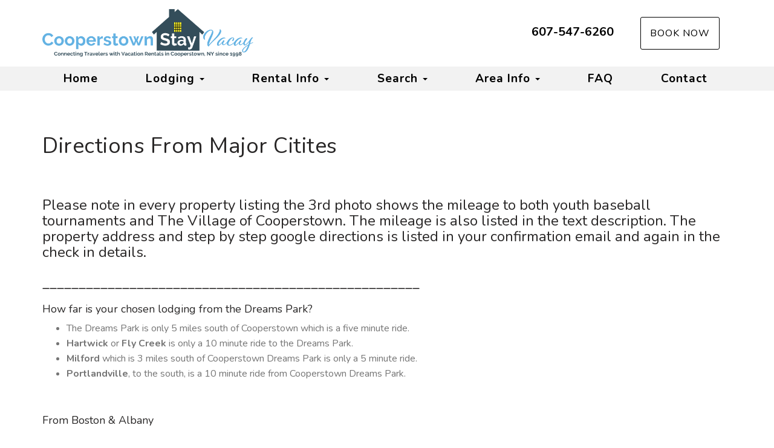

--- FILE ---
content_type: text/html; charset=utf-8
request_url: https://www.cooperstownstay.com/cooperstown-ny-map-573951569
body_size: 38616
content:

<!DOCTYPE html>
<html lang="en" class="custom custom-cooperstown-ny-map page-573951569">
<head prefix="og: http://ogp.me/ns# fb: http://ogp.me/ns/fb#">
    <meta charset="utf-8" />
        <meta name="viewport" content="width=device-width, initial-scale=1.0">
    <title>Directions From Major Citites - Cooperstown Stay</title>
    <meta property="og:site_name" content="Cooperstown Stay" />
        <meta property="og:title" content="Directions From Major Citites" />
    

<style>
    :root{
        --main-font: Nunito;
        --heading-font: Nunito;
        --text-color: #757575;
        --primary-color: #4fa3db;
        --heading-color: #292727;
        --muted-text-color: #959595;
        --link-color: #4fa3db;
        --heading-link-color: #4fa3db;
    }
</style>
<link href="https://fonts.googleapis.com/css2?family=Nunito:wght@300;400;700" rel="stylesheet" />

        <link type="text/css" rel="stylesheet" href="https://cdn.orez.io/hc/content/sitebundle.min.css?v=3e6a31c8f1f9bd9c642e48b8b14a3c9c66dfedd8" />
            <style>
            /*BeginTemplate*/ .header-links .header-links-social { margin-right: 15px; margin-left: 15px; font-size: 1.3em; } .header-links-menu a { text-transform: none !important; font-weight: 800 !important; font-size: 1.2em; } .section-right .header-links a { margin-right: 15px; margin-left: 15px; }/*EndTemplate*/
/*Custom*/
.search-box {padding: 30px 30px 0px;background: aliceblue;}
.search-tips-intro {text-align:center;padding:20px;background-color:lightskyblue;} .search-tips-intro h2 {font-weight:bold;} .search-tips-intro p {padding:20px 15%;color:white;font-weight:600;} .search-tips {background-color: #fafafa;padding: 0px 20px;} .row.search-tips div {padding-top:40px}
.container.lodging-types {text-align: center;background-color: #d7e5f0;padding: 0px 0px 30px;} .container.lodging-types div {padding-top: 20px;} .lodging-type-title {font-weight: bold;} .lodging-type-title {display:block;color:black;margin:10px}
ul.no-bullets {list-style-type: none;padding: 0;margin: 0;} ul.no-bullets i.fa {display:inline-block;width:30px;text-align:center;margin-left:30px}
/* menu */ div#header-line-53dea60a-dcf1-4a76-b502-a88726d7cc41 {background-color: #f2f2f2!important;}
.header-links-phone a {font-size: 20px!important;font-weight: bold;margin-top: 0;padding-top: 0;display: inline-block;}
.section-right .header-links a:hover {text-decoration:none;color:#4fa3db;}
h1.carousel-caption {background-color: rgb(0,0,0,.3);height: 150px;display: inline-block;}
footer small.copyright {font-size: 10px;padding: 10px;}
footer {margin-top: 0px;padding: 0 o;}
footer hr {display:none;}
.form-group label {color: black;font-weight: bold;}
/*EndCustom*/
.multiproperty #rates { display: none; }
.multiproperty #rates + div { display: none; }
a#rates-tab { display:none !important; }
.makesure {font-size:14px;padding:20px;background-color: #fafafa;margin-bottom: 20px;} .makesure h4 {display:inline-block;font-size:14px;font-weight:bold;margin:0px} .makesure a{white-space:nowrap;}
.contact-help {display: block;text-align: center;padding: 0px 0px 20px;}


@media screen and (max-width:991px) {
ul.no-bullets.search-methods i.fa {margin-left: 0px;}
}

/* MOBILE ONLY STYLES */
@media only screen and (max-device-width: 400px) {
    .makesure h4 {display:block;}
}


/*** FOOTER ***/

.row.bluebar {background-color: #3f5277;}
.bluebar .col-md-4 {height: 85px; display: table;font-size: 12pt;color: #fff;font-weight: bold;}
.bluebar .col-md-4 div{display: table-cell;vertical-align:middle;text-align: center;}
ul.ftr-mnu {list-style-type: none;white-space: nowrap;margin: 30px 0px;}
.col-md-6.ftr3 {padding: 20px;}
div#ftrimg {text-align: center; padding: 30px;}
.row.ftr-row2 {background-color: #d7e5f0;}
ul.ftr-mnu li {margin-top: 10px;font-weight: bold;}
.logo-subtext {font-size: 10px;text-align: center;}
hr#ftr-mnu-dvdr { display:none;}

@media only screen and (max-width: 600px) {
.bluebar .col-md-4 {height: auto; display: grid;}
.bluebar .col-md-4 div{padding: 20px 0px;}
.col-md-4.ftr-r1-c2 div {padding: 0px!important;}
hr#ftr-mnu-dvdr {display: block;background-color: white;height: 4px;}
}

/*** END FOOTER ***/
        </style>

        <link rel="canonical" href="https://www.cooperstownstay.com/cooperstown-ny-map-573951569" />
        <meta property="og:url" content="https://www.cooperstownstay.com/cooperstown-ny-map-573951569" />

            <meta property="og:image" content="https://uc.orez.io/i/96186365c3104054a4cbf75a107178b1-LargeOriginal" />
            <meta property="og:image:type" content="image/jpeg" />
            <meta property="og:image:width" content="2840" />
            <meta property="og:image:height" content="1893" />
            <meta name="description" content="Directions to Cooperstown NY and Cooperstown Dreams Park." />
        <meta property="og:description" content="Directions to Cooperstown NY and Cooperstown Dreams Park." />


    
        <link rel="icon" href="https://uc.orez.io/f/2fdc168cf8e649679c9cdcdf50047e09" />
        <link rel="shortcut icon" href="https://uc.orez.io/f/2fdc168cf8e649679c9cdcdf50047e09" />
    <meta name="generator" content="OwnerRez" />

<script>
window.dataLayer = window.dataLayer || [];
function gtag(){dataLayer.push(arguments);}
gtag('set', 'linker', { 'accept_incoming': true });
gtag('js', new Date());
gtag('config', 'G-8WFVW6L5M5', { 'cookie_flags': 'SameSite=None;Secure','send_page_view': true });
</script>
<script async src="//www.googletagmanager.com/gtag/js?id=G-8WFVW6L5M5"></script>
    
</head>
<body>
    <div class="header-container navbar-fixed-top" id="header-bar">
            <div class="visible-lg">
                

    <style>
        #header-line-7baab7d1-9166-4f0b-a228-868d0b21b69a {
            --line-padding: 15px;
            --bg-color: rgba(255, 255, 255, 1);
                
                --text-color: rgba(0, 0, 0, 1);
                --link-color: rgba(0, 0, 0, 1);
                
                        --button-color: var(--text-color);
            --button-bg-color: transparent;
            --button-color-hover: var(--bg-color);
            --button-padding: 15px;
            --line-bg-image: none;
        }
        #header-line-53dea60a-dcf1-4a76-b502-a88726d7cc41 {
            --line-padding: 5px;
            --bg-color: rgba(255, 255, 255, 1);
                
                --text-color: rgba(0, 0, 0, 1);
                --link-color: rgba(0, 0, 0, 1);
                
                        --button-color: var(--text-color);
            --button-bg-color: transparent;
            --button-color-hover: var(--bg-color);
            --button-padding: 15px;
            --line-bg-image: none;
        }
    </style>

<div class="header header-desktop" id="header-6159">

        <div id="header-line-7baab7d1-9166-4f0b-a228-868d0b21b69a" class="not-sticky-top header-line-container" style="z-index:1">
            <div class="container">
                <div class="header-line">
    <div class="header-line-section section-left">

<div class="header-logo">
    <a href="/" class="navbar-brand has-brand-image" title="Cooperstown Stay" style="background-image:url(&#39;https://uc.orez.io/f/b7c6d5dac4fd44d0a565e0453c8dd2fe&#39;)">
    </a>
</div>    </div>
                                            <div class="header-line-section section-right section-links">

<div class="header-links">
    <ul class="list-inline">
                <li class="header-links-phone">
                    <a href="tel:+1 (607) 547-6260">
607-547-6260
                    </a>
                </li>
                <li class="header-links-page">
                    <a class="btn btn-default" href="/book">
Book Now
                    </a>
                </li>
    </ul>
</div>

    </div>
                </div>
            </div>
        </div>
        <div id="header-line-53dea60a-dcf1-4a76-b502-a88726d7cc41" class="not-sticky-top header-line-container">
            <div class="container">
                <div class="header-line">
                        <div class="header-line-section section-center section-links">

<div class="header-links">
    <ul class="list-inline">
                <li class="header-links-menu first">
                    <a href="/">Home</a>
                </li>
            <li class="dropdown header-links-menu">
                    <a href="#" class="dropdown-toggle" data-toggle="dropdown" role="button" aria-haspopup="true" aria-expanded="false">Lodging <span class="caret"></span></a>
                <ul class="dropdown-menu">

                            <li>
                                <a href="/house-rentals-573951563">Private Homes</a>
                            </li>
                            <li>
                                <a href="/apartment-rentals-573951564">Apartments</a>
                            </li>
                            <li>
                                <a href="/house-rentals-on-lake-573951552">Waterfront</a>
                            </li>
                            <li>
                                <a href="/rooms-suites-573951565">Rooms &amp; Suites</a>
                            </li>
                            <li>
                                <a href="/group-lodging-573951566">Group Lodging</a>
                            </li>
                            <li>
                                <a href="/oneonta-ny-lodging-573950410">All Star Village Rentals</a>
                            </li>
                            <li>
                                <a href="/the-village-of-cooperstown-ny-lodging-573950411">The Village of Cooperstown</a>
                            </li>
                            <li>
                                <a href="/search-all-properties-by-park-location-574016659">Search ALL properties by park location</a>
                            </li>
                </ul>
            </li>
            <li class="dropdown header-links-menu">
                    <a href="#" class="dropdown-toggle" data-toggle="dropdown" role="button" aria-haspopup="true" aria-expanded="false">Rental Info <span class="caret"></span></a>
                <ul class="dropdown-menu">

                            <li>
                                <a href="/rental-info-573941035">Payment Schedule</a>
                            </li>
                            <li>
                                <a href="/rental-info-cancellation-policy-573951572">Cancellation Policy</a>
                            </li>
                            <li>
                                <a href="/reviews">Lodging Reviews</a>
                            </li>
                            <li>
                                <a href="/cooperstown-baseball-lodging-573967349">First time to Cooperstown? Start Here</a>
                            </li>
                            <li>
                                <a href="/baseball-tournament-schedule-573967949">Baseball Tournament Schedule</a>
                            </li>
                </ul>
            </li>
            <li class="dropdown header-links-menu">
                    <a href="#" class="dropdown-toggle" data-toggle="dropdown" role="button" aria-haspopup="true" aria-expanded="false">Search <span class="caret"></span></a>
                <ul class="dropdown-menu">

                            <li>
                                <a href="/baseball-lodging-search-2-573993113">Baseball Lodging Search</a>
                            </li>
                            <li>
                                <a href="/property-index-a-z-574038184">Property Index A-Z</a>
                            </li>
                            <li>
                                <a href="/map">Map of Properties</a>
                            </li>
                </ul>
            </li>
            <li class="dropdown active header-links-menu">
                    <a href="#" class="dropdown-toggle" data-toggle="dropdown" role="button" aria-haspopup="true" aria-expanded="false">Area Info <span class="caret"></span></a>
                <ul class="dropdown-menu">

                            <li class="active">
                                <a href="/cooperstown-ny-map-573951569" style="font-weight:bold">Directions</a>
                            </li>
                            <li>
                                <a href="/things-to-do-573951570">Local Attractions - Beverage Trail - Resturants</a>
                            </li>
                </ul>
            </li>
                <li class="header-links-menu">
                    <a href="/faq-573951567">FAQ</a>
                </li>
                <li class="header-links-menu last">
                    <a href="/contact-573941033">Contact</a>
                </li>
    </ul>
</div>

    </div>
                                    </div>
            </div>
        </div>
</div>


            </div>
            <div class="visible-md">
                

    <style>
        #header-line-dd7f3e70-a148-4909-925f-48f04936caab {
            --line-padding: 15px;
            --bg-color: rgba(255, 255, 255, 1);
                
                --text-color: rgba(0, 0, 0, 1);
                --link-color: rgba(0, 0, 0, 1);
                
                        --button-color: var(--text-color);
            --button-bg-color: transparent;
            --button-color-hover: var(--bg-color);
            --button-padding: 15px;
            --line-bg-image: none;
        }
        #header-line-a1fb462a-9d89-462a-b9d5-3bd89b2db7cb {
            --line-padding: 5px;
            --bg-color: rgba(255, 255, 255, 1);
                
                --text-color: rgba(0, 0, 0, 1);
                --link-color: rgba(0, 0, 0, 1);
                
                        --button-color: var(--text-color);
            --button-bg-color: transparent;
            --button-color-hover: var(--bg-color);
            --button-padding: 15px;
            --line-bg-image: none;
        }
    </style>

<div class="header header-tablet" id="header-6160">

        <div id="header-line-dd7f3e70-a148-4909-925f-48f04936caab" class="not-sticky-top header-line-container" style="z-index:1">
            <div class="container">
                <div class="header-line">
    <div class="header-line-section section-left">
    </div>
                        <div class="header-line-section section-center">

<div class="header-logo">
    <a href="/" class="navbar-brand has-brand-image" title="Cooperstown Stay" style="background-image:url(&#39;https://uc.orez.io/f/b7c6d5dac4fd44d0a565e0453c8dd2fe&#39;)">
    </a>
</div>    </div>
                        <div class="header-line-section section-right section-links">

<div class="header-links">
    <ul class="list-inline">
                <li class="header-links-page">
                    <a class="btn btn-default" href="/book">
Book Now
                    </a>
                </li>
    </ul>
</div>

    </div>
                </div>
            </div>
        </div>
        <div id="header-line-a1fb462a-9d89-462a-b9d5-3bd89b2db7cb" class="not-sticky-top header-line-container">
            <div class="container">
                <div class="header-line">
                        <div class="header-line-section section-center section-links">

<div class="header-links">
    <ul class="list-inline">
                        <li class="header-link-menu">
                            <a class="btn btn-default header-menu-toggle collapsed" data-toggle="collapse" data-target="#header-menu-tablet-container">
                                <i class="glyphicon glyphicon-align-justify"></i>
                                <span class="sr-only">Toggle navigation</span>
                            </a>
                            <div id="header-menu-tablet-container" class="header-menu-container collapse">
                                <ul>
                                                    <li class="header-links-menu first">
                    <a href="/">Home</a>
                </li>
            <li class="dropdown header-links-menu">
                    <a href="#" class="dropdown-toggle" data-toggle="dropdown" role="button" aria-haspopup="true" aria-expanded="false">Lodging <span class="caret"></span></a>
                <ul class="dropdown-menu">

                            <li>
                                <a href="/house-rentals-573951563">Private Homes</a>
                            </li>
                            <li>
                                <a href="/apartment-rentals-573951564">Apartments</a>
                            </li>
                            <li>
                                <a href="/house-rentals-on-lake-573951552">Waterfront</a>
                            </li>
                            <li>
                                <a href="/rooms-suites-573951565">Rooms &amp; Suites</a>
                            </li>
                            <li>
                                <a href="/group-lodging-573951566">Group Lodging</a>
                            </li>
                            <li>
                                <a href="/oneonta-ny-lodging-573950410">All Star Village Rentals</a>
                            </li>
                            <li>
                                <a href="/the-village-of-cooperstown-ny-lodging-573950411">The Village of Cooperstown</a>
                            </li>
                            <li>
                                <a href="/search-all-properties-by-park-location-574016659">Search ALL properties by park location</a>
                            </li>
                </ul>
            </li>
            <li class="dropdown header-links-menu">
                    <a href="#" class="dropdown-toggle" data-toggle="dropdown" role="button" aria-haspopup="true" aria-expanded="false">Rental Info <span class="caret"></span></a>
                <ul class="dropdown-menu">

                            <li>
                                <a href="/rental-info-573941035">Payment Schedule</a>
                            </li>
                            <li>
                                <a href="/rental-info-cancellation-policy-573951572">Cancellation Policy</a>
                            </li>
                            <li>
                                <a href="/reviews">Lodging Reviews</a>
                            </li>
                            <li>
                                <a href="/cooperstown-baseball-lodging-573967349">First time to Cooperstown? Start Here</a>
                            </li>
                            <li>
                                <a href="/baseball-tournament-schedule-573967949">Baseball Tournament Schedule</a>
                            </li>
                </ul>
            </li>
            <li class="dropdown header-links-menu">
                    <a href="#" class="dropdown-toggle" data-toggle="dropdown" role="button" aria-haspopup="true" aria-expanded="false">Search <span class="caret"></span></a>
                <ul class="dropdown-menu">

                            <li>
                                <a href="/baseball-lodging-search-2-573993113">Baseball Lodging Search</a>
                            </li>
                            <li>
                                <a href="/property-index-a-z-574038184">Property Index A-Z</a>
                            </li>
                            <li>
                                <a href="/map">Map of Properties</a>
                            </li>
                </ul>
            </li>
            <li class="dropdown active header-links-menu">
                    <a href="#" class="dropdown-toggle" data-toggle="dropdown" role="button" aria-haspopup="true" aria-expanded="false">Area Info <span class="caret"></span></a>
                <ul class="dropdown-menu">

                            <li class="active">
                                <a href="/cooperstown-ny-map-573951569" style="font-weight:bold">Directions</a>
                            </li>
                            <li>
                                <a href="/things-to-do-573951570">Local Attractions - Beverage Trail - Resturants</a>
                            </li>
                </ul>
            </li>
                <li class="header-links-menu">
                    <a href="/faq-573951567">FAQ</a>
                </li>
                <li class="header-links-menu last">
                    <a href="/contact-573941033">Contact</a>
                </li>

                                </ul>
                            </div>
                        </li>
    </ul>
</div>

    </div>
                                    </div>
            </div>
        </div>
</div>


            </div>
            <div class="visible-xs visible-sm">
                

    <style>
        #header-line-402948b1-2d59-452b-895a-f3fa57233fd0 {
            --line-padding: 5px;
            --bg-color: rgba(255, 255, 255, 1);
                
                --text-color: rgba(0, 0, 0, 1);
                --link-color: rgba(0, 0, 0, 1);
                
                        --button-color: var(--text-color);
            --button-bg-color: transparent;
            --button-color-hover: var(--bg-color);
            --button-padding: 15px;
            --line-bg-image: none;
        }
        #header-line-997f507d-8302-4a37-a71c-b2e89b34438f {
            --line-padding: 5px;
            --bg-color: rgba(255, 255, 255, 1);
                
                --text-color: rgba(0, 0, 0, 1);
                --link-color: rgba(0, 0, 0, 1);
                
                        --button-color: var(--text-color);
            --button-bg-color: transparent;
            --button-color-hover: var(--bg-color);
            --button-padding: 15px;
            --line-bg-image: none;
        }
        #header-line-eea1252c-840a-4937-bf3c-4bd8fd53ca3e {
            --line-padding: 5px;
            --bg-color: rgba(255, 255, 255, 1);
                
                --text-color: rgba(0, 0, 0, 1);
                --link-color: rgba(0, 0, 0, 1);
                
                        --button-color: var(--text-color);
            --button-bg-color: transparent;
            --button-color-hover: var(--bg-color);
            --button-padding: 15px;
            --line-bg-image: none;
        }
        #header-line-d68bb747-fbef-4e04-bc14-930774d32d20 {
            --line-padding: 5px;
            --bg-color: rgba(255, 255, 255, 1);
                
                --text-color: rgba(0, 0, 0, 1);
                --link-color: rgba(0, 0, 0, 1);
                
                        --button-color: var(--text-color);
            --button-bg-color: transparent;
            --button-color-hover: var(--bg-color);
            --button-padding: 15px;
            --line-bg-image: none;
        }
    </style>

<div class="header header-phone" id="header-6161">

        <div id="header-line-402948b1-2d59-452b-895a-f3fa57233fd0" class="not-sticky-top header-line-container" style="z-index:3">
            <div class="container">
                <div class="header-line">
                                                        </div>
            </div>
        </div>
        <div id="header-line-997f507d-8302-4a37-a71c-b2e89b34438f" class="not-sticky-top header-line-container" style="z-index:2">
            <div class="container">
                <div class="header-line">
                        <div class="header-line-section section-center">

<div class="header-logo">
    <a href="/" class="navbar-brand has-brand-image" title="Cooperstown Stay" style="background-image:url(&#39;https://uc.orez.io/f/b7c6d5dac4fd44d0a565e0453c8dd2fe&#39;)">
    </a>
</div>    </div>
                                    </div>
            </div>
        </div>
        <div id="header-line-eea1252c-840a-4937-bf3c-4bd8fd53ca3e" class="not-sticky-top header-line-container" style="z-index:1">
            <div class="container">
                <div class="header-line">
                        <div class="header-line-section section-center section-links">

<div class="header-links">
    <ul class="list-inline">
                <li class="header-links-page">
                    <a class="btn btn-default" href="/book">
Book Now
                    </a>
                </li>
    </ul>
</div>

    </div>
                                    </div>
            </div>
        </div>
        <div id="header-line-d68bb747-fbef-4e04-bc14-930774d32d20" class="not-sticky-top header-line-container">
            <div class="container">
                <div class="header-line">
                        <div class="header-line-section section-center section-links">

<div class="header-links">
    <ul class="list-inline">
                        <li class="header-link-menu">
                            <a class="btn btn-default header-menu-toggle collapsed" data-toggle="collapse" data-target="#header-menu-phone-container">
                                <i class="glyphicon glyphicon-align-justify"></i>
                                <span class="sr-only">Toggle navigation</span>
                            </a>
                            <div id="header-menu-phone-container" class="header-menu-container collapse">
                                <ul>
                                                    <li class="header-links-menu first">
                    <a href="/">Home</a>
                </li>
            <li class="dropdown header-links-menu">
                    <a href="#" class="dropdown-toggle" data-toggle="dropdown" role="button" aria-haspopup="true" aria-expanded="false">Lodging <span class="caret"></span></a>
                <ul class="dropdown-menu">

                            <li>
                                <a href="/house-rentals-573951563">Private Homes</a>
                            </li>
                            <li>
                                <a href="/apartment-rentals-573951564">Apartments</a>
                            </li>
                            <li>
                                <a href="/house-rentals-on-lake-573951552">Waterfront</a>
                            </li>
                            <li>
                                <a href="/rooms-suites-573951565">Rooms &amp; Suites</a>
                            </li>
                            <li>
                                <a href="/group-lodging-573951566">Group Lodging</a>
                            </li>
                            <li>
                                <a href="/oneonta-ny-lodging-573950410">All Star Village Rentals</a>
                            </li>
                            <li>
                                <a href="/the-village-of-cooperstown-ny-lodging-573950411">The Village of Cooperstown</a>
                            </li>
                            <li>
                                <a href="/search-all-properties-by-park-location-574016659">Search ALL properties by park location</a>
                            </li>
                </ul>
            </li>
            <li class="dropdown header-links-menu">
                    <a href="#" class="dropdown-toggle" data-toggle="dropdown" role="button" aria-haspopup="true" aria-expanded="false">Rental Info <span class="caret"></span></a>
                <ul class="dropdown-menu">

                            <li>
                                <a href="/rental-info-573941035">Payment Schedule</a>
                            </li>
                            <li>
                                <a href="/rental-info-cancellation-policy-573951572">Cancellation Policy</a>
                            </li>
                            <li>
                                <a href="/reviews">Lodging Reviews</a>
                            </li>
                            <li>
                                <a href="/cooperstown-baseball-lodging-573967349">First time to Cooperstown? Start Here</a>
                            </li>
                            <li>
                                <a href="/baseball-tournament-schedule-573967949">Baseball Tournament Schedule</a>
                            </li>
                </ul>
            </li>
            <li class="dropdown header-links-menu">
                    <a href="#" class="dropdown-toggle" data-toggle="dropdown" role="button" aria-haspopup="true" aria-expanded="false">Search <span class="caret"></span></a>
                <ul class="dropdown-menu">

                            <li>
                                <a href="/baseball-lodging-search-2-573993113">Baseball Lodging Search</a>
                            </li>
                            <li>
                                <a href="/property-index-a-z-574038184">Property Index A-Z</a>
                            </li>
                            <li>
                                <a href="/map">Map of Properties</a>
                            </li>
                </ul>
            </li>
            <li class="dropdown active header-links-menu">
                    <a href="#" class="dropdown-toggle" data-toggle="dropdown" role="button" aria-haspopup="true" aria-expanded="false">Area Info <span class="caret"></span></a>
                <ul class="dropdown-menu">

                            <li class="active">
                                <a href="/cooperstown-ny-map-573951569" style="font-weight:bold">Directions</a>
                            </li>
                            <li>
                                <a href="/things-to-do-573951570">Local Attractions - Beverage Trail - Resturants</a>
                            </li>
                </ul>
            </li>
                <li class="header-links-menu">
                    <a href="/faq-573951567">FAQ</a>
                </li>
                <li class="header-links-menu last">
                    <a href="/contact-573941033">Contact</a>
                </li>

                                </ul>
                            </div>
                        </li>
    </ul>
</div>

    </div>
                                    </div>
            </div>
        </div>
</div>


            </div>
    </div>
    
    <div id="content" class="container">
        <div class="body-content">
                <div class="row">
                    <div class="col-md-12">
                        <h1 class="page-header">
                            Directions From Major Citites
                        </h1>
                    </div>
                </div>
            



<div class="map-help">
<h4><span style="font-size: 18pt;">Please note in every property listing the 3rd photo shows the mileage to both youth baseball tournaments and The Village of Cooperstown. The mileage is also listed in the text description. The property address and step by step google directions is listed in your confirmation email and again in the check in details.&nbsp;<br /><br />____________________________________________________</span></h4>
<h4></h4>
<h4>How far is your chosen lodging from the Dreams Park?</h4>
<ul>
<li>The Dreams Park is only 5 miles south of Cooperstown which is a five minute ride.</li>
<li><strong>Hartwick</strong><span>&nbsp;</span>or<span>&nbsp;</span><strong>Fly Creek</strong><span>&nbsp;</span>is only a 10 minute ride to the Dreams Park.</li>
<li><strong>Milford</strong><span>&nbsp;</span>which is 3 miles south of Cooperstown Dreams Park is only a 5 minute ride.</li>
<li><strong>Portlandville</strong>, to the south, is a 10 minute ride from Cooperstown Dreams Park.</li>
</ul>
<p>&nbsp;</p>
<h4>From Boston &amp; Albany</h4>
<ul>
<li>Use New York State Thruway (I-90) to Exit 25A, take I-88 West to Exit 17 onto Route 28 North for 17 miles to Cooperstown. or</li>
<li>Use New York State Thruway (I-90) to Exit 29 at Canajoharie, take Routes 10, 20, and 80 to Cooperstown.</li>
</ul>
<h4>From New York City</h4>
<ul>
<li>Use New York Sate Thruway (I-90) to Exit 25A, take I-88 West to Exit 17 to Route 28 North for 17 miles to Cooperstown.</li>
</ul>
<h4>From Buffalo and Syracuse</h4>
<ul>
<li>Use New York State Thruway (I-90) to Exit 30 at Herkimer and take Route 28 South to Cooperstown.</li>
</ul>
<h4>From Binghamton</h4>
<ul>
<li>Use I-88 East to Exit 17, go north on Route 28 and proceed 17 miles to Cooperstown</li>
</ul>
<p>________________________________________________________________________________________<br /><br /></p>
<p><span style="font-size: 18pt;"><strong>Are you flying into the area?&nbsp;</strong></span></p>
<p></p>
<p><span style="font-size: 14pt;">We recommend flying into Albany International Airport, it is about 1.5 hours drive to Cooperstown. Or you could fly into Syracuse Airport which is about a 2 hour drive to Cooperstown. JFK Airport in New York City is about a 4 hour drive to Cooperstown.&nbsp;</span></p>
<p>&nbsp;<br /><br /><br /><br /><span><em></em></span></p>
</div>


        </div>
            <footer>
                <hr />
                <div class="row bluebar">
<div class="col-md-4">
<div>Private Lodging in Cooperstown NY.</div>
</div>
<div class="col-md-4 ftr-r1-c2">
<div>Call 607-547-6260 or <a rel="noopener" href="https://www.cooperstownstay.com/book" target="_blank">BOOK ONLINE</a></div>
</div>
<div class="col-md-4">
<div>We're Here to Help!&nbsp;<br /><small>M - F: 9am - 5pm EST</small></div>
</div>
</div>
<div class="row ftr-row2">
<div class="col-md-6 ftr3">
<div>Cooperstown Stay specializes in private lodging in Cooperstown, NY for families attending Cooperstown Dreams Park and other youth baseball tournaments in the area.</div>
<div id="ftrimg"><img src="https://uc.orez.io/f/1842b48b7cfa4640b9e7f5cc7697ca8c" alt="" width="335" height="77" />
<div class="logo-subtext">Cooperstown Stay Inc. Licensed NYS Real Estate Broker<br />224 County Hwy 52, Cooperstown NY</div>
</div>
</div>
<div class="col-md-3">
<ul class="ftr-mnu">
<li><a href="https://www.cooperstownstay.com/map">Map</a></li>
<li><a href="https://www.cooperstownstay.com/faq-573951567">FAQ</a></li>
<li><a href="https://www.cooperstownstay.com/contact-573941033">Contact</a></li>
<li><a href="https://www.cooperstownstay.com/about-us">About Us</a></li>
<li><a href="https://www.cooperstownstay.com/reviews">Reviews</a></li>
<li><a href="https://www.cooperstownstay.com/rental-info-573941035">Reservation Info</a></li>
<li><a href="https://www.cooperstownstay.com/rental-info-573941035#cancel-policy">Cancellation&nbsp;Policy</a></li>
</ul>
</div>
<div class="col-md-3"><hr id="ftr-mnu-dvdr" />
<ul class="ftr-mnu">
<li><a href="https://www.cooperstownstay.com/house-rentals-573951563">Private House Rentals</a></li>
<li><a href="https://www.cooperstownstay.com/apartments-rentals-573951564">Apartments Rentals</a></li>
<li><a href="https://www.cooperstownstay.com/house-rentals-on-lake-573951552">Waterfront Rentals</a></li>
<li><a href="https://www.cooperstownstay.com/group-lodging-573951566">Group Lodging</a></li>
<li><a href="https://www.cooperstownstay.com/rooms-suites-573951565">Rooms/Suites Lodging</a></li>
<li><a href="https://www.cooperstownstay.com/the-village-of-cooperstown-ny-lodging-573950411">Cooperstown Village Rentals</a></li>
<li><a href="https://www.cooperstownstay.com/oneonta-ny-lodging-573950410">Oneonta Area Rentals</a></li>
<li><a rel="noopener" href="https://hostportal.cooperstownstay.com/login?returnUrl=https%3a%2f%2fhostportal.cooperstownstay.com%2f" target="_blank">Owner's Portal LOGIN</a></li>
</ul>
</div>
</div>
<small class="copyright"><small class="copyright">&nbsp;&nbsp;</small>2022 &copy; Cooperstown Stay Inc. All rights reserved. <a href="/privacy">Privacy</a>&nbsp; &nbsp; &nbsp; &nbsp; &nbsp; &nbsp; &nbsp; &nbsp; &nbsp; &nbsp; &nbsp; &nbsp; &nbsp; &nbsp; &nbsp; &nbsp; &nbsp; &nbsp; &nbsp; &nbsp; &nbsp; &nbsp; &nbsp; &nbsp; &nbsp; &nbsp; &nbsp; &nbsp; &nbsp; &nbsp; &nbsp; &nbsp; &nbsp; &nbsp; &nbsp; &nbsp; &nbsp; &nbsp; &nbsp; &nbsp; &nbsp; &nbsp; &nbsp; &nbsp; &nbsp; &nbsp; &nbsp; &nbsp; &nbsp; &nbsp; &nbsp; &nbsp; &nbsp; &nbsp; &nbsp; &nbsp; &nbsp;&nbsp;</small>
            </footer>
    </div>
    
    <div class="requires-login show-if-login" style="display:none;padding: 10px 15px;background: #eee;border-top:1px solid #888;position: fixed;bottom: 0;left: 0;right: 0;font-weight: bold;text-align: center;z-index:1000" data-nosnippet>
        You're logged in to OwnerRez. Manage this site: &nbsp;
        <div class="btn-group">
                <a href="https://app.ownerrez.com/settings/hostedsites/573927344/pageedit/573951569" class="btn btn-default"><i class="fas fa-pencil-alt"> Edit Page</i></a>
            <a href="https://app.ownerrez.com/settings/hostedsites/573927344" class="btn btn-default"><i class="fas fa-cogs"> Edit Site</i></a>
                <a href="https://app.ownerrez.com/logout?site=573927344&page=573951569&property=" class="btn btn-default"><i class="fas fa-sign-out"></i> Logout</a>
        </div>
    </div>
    <script src="https://cdn.orez.io/hc/scripts/sitebundle.min.js?v=96617d914d167aeb1f19415ee4c40331af997f18"></script>
    <script>
        if (false)
            $("body:not(:has(.hero-carousel)) #content, .hero-carousel .carousel-caption").css({ "padding-top": $("#header-bar").height(), "margin-top": 0 });
        else
            $("body").css({ "padding-top": $("#header-bar").height() });
    </script>
    
    
    <script src="https://app.ownerrez.com/isloggedin.js?hostedSiteId=573927344"></script>
    <script>
        // https://jhildenbiddle.github.io/css-vars-ponyfill
        if (document.documentMode)
            $.getScript("https://cdn.jsdelivr.net/npm/css-vars-ponyfill@2", function () { cssVars(); });
    </script>
</body>
</html>
